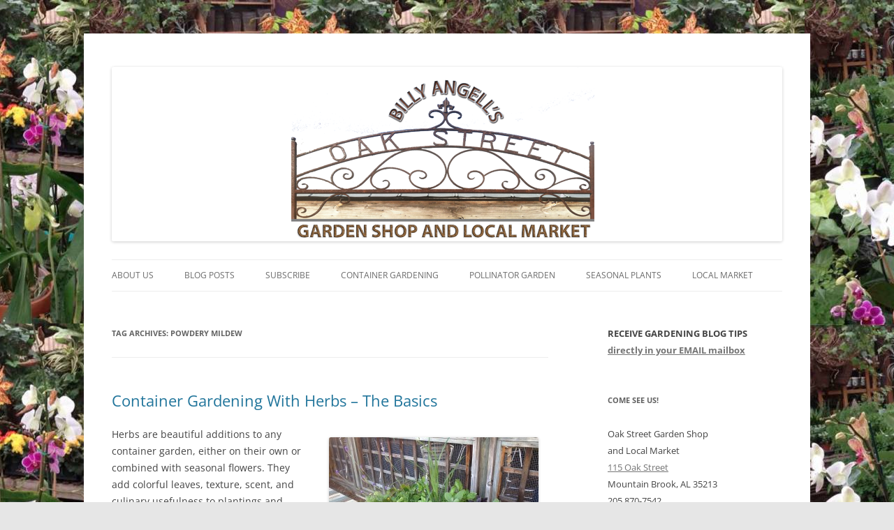

--- FILE ---
content_type: text/html; charset=UTF-8
request_url: https://oakstreetgardenshop.com/tag/powdery-mildew/
body_size: 14262
content:
<!DOCTYPE html>
<!--[if IE 7]>
<html class="ie ie7" lang="en">
<![endif]-->
<!--[if IE 8]>
<html class="ie ie8" lang="en">
<![endif]-->
<!--[if !(IE 7) | !(IE 8)  ]><!-->
<html lang="en">
<!--<![endif]-->
<head>
<meta charset="UTF-8" />
<meta name="viewport" content="width=device-width" />
<title>powdery mildew | Oak Street Garden Shop and Local Market</title>
<link rel="profile" href="http://gmpg.org/xfn/11" />
<link rel="pingback" href="https://oakstreetgardenshop.com/xmlrpc.php" />
<!--[if lt IE 9]>
<script src="https://oakstreetgardenshop.com/wp-content/themes/twentytwelve/js/html5.js" type="text/javascript"></script>
<![endif]-->
<meta name='robots' content='max-image-preview:large' />
	<style>img:is([sizes="auto" i], [sizes^="auto," i]) { contain-intrinsic-size: 3000px 1500px }</style>
	<link rel='dns-prefetch' href='//cdn.jsdelivr.net' />
<link rel="alternate" type="application/rss+xml" title="Oak Street Garden Shop and Local Market &raquo; Feed" href="https://oakstreetgardenshop.com/feed/" />
<link rel="alternate" type="application/rss+xml" title="Oak Street Garden Shop and Local Market &raquo; Comments Feed" href="https://oakstreetgardenshop.com/comments/feed/" />
<link rel="alternate" type="application/rss+xml" title="Oak Street Garden Shop and Local Market &raquo; powdery mildew Tag Feed" href="https://oakstreetgardenshop.com/tag/powdery-mildew/feed/" />
<script type="text/javascript">
/* <![CDATA[ */
window._wpemojiSettings = {"baseUrl":"https:\/\/s.w.org\/images\/core\/emoji\/16.0.1\/72x72\/","ext":".png","svgUrl":"https:\/\/s.w.org\/images\/core\/emoji\/16.0.1\/svg\/","svgExt":".svg","source":{"concatemoji":"https:\/\/oakstreetgardenshop.com\/wp-includes\/js\/wp-emoji-release.min.js?ver=6.8.3"}};
/*! This file is auto-generated */
!function(s,n){var o,i,e;function c(e){try{var t={supportTests:e,timestamp:(new Date).valueOf()};sessionStorage.setItem(o,JSON.stringify(t))}catch(e){}}function p(e,t,n){e.clearRect(0,0,e.canvas.width,e.canvas.height),e.fillText(t,0,0);var t=new Uint32Array(e.getImageData(0,0,e.canvas.width,e.canvas.height).data),a=(e.clearRect(0,0,e.canvas.width,e.canvas.height),e.fillText(n,0,0),new Uint32Array(e.getImageData(0,0,e.canvas.width,e.canvas.height).data));return t.every(function(e,t){return e===a[t]})}function u(e,t){e.clearRect(0,0,e.canvas.width,e.canvas.height),e.fillText(t,0,0);for(var n=e.getImageData(16,16,1,1),a=0;a<n.data.length;a++)if(0!==n.data[a])return!1;return!0}function f(e,t,n,a){switch(t){case"flag":return n(e,"\ud83c\udff3\ufe0f\u200d\u26a7\ufe0f","\ud83c\udff3\ufe0f\u200b\u26a7\ufe0f")?!1:!n(e,"\ud83c\udde8\ud83c\uddf6","\ud83c\udde8\u200b\ud83c\uddf6")&&!n(e,"\ud83c\udff4\udb40\udc67\udb40\udc62\udb40\udc65\udb40\udc6e\udb40\udc67\udb40\udc7f","\ud83c\udff4\u200b\udb40\udc67\u200b\udb40\udc62\u200b\udb40\udc65\u200b\udb40\udc6e\u200b\udb40\udc67\u200b\udb40\udc7f");case"emoji":return!a(e,"\ud83e\udedf")}return!1}function g(e,t,n,a){var r="undefined"!=typeof WorkerGlobalScope&&self instanceof WorkerGlobalScope?new OffscreenCanvas(300,150):s.createElement("canvas"),o=r.getContext("2d",{willReadFrequently:!0}),i=(o.textBaseline="top",o.font="600 32px Arial",{});return e.forEach(function(e){i[e]=t(o,e,n,a)}),i}function t(e){var t=s.createElement("script");t.src=e,t.defer=!0,s.head.appendChild(t)}"undefined"!=typeof Promise&&(o="wpEmojiSettingsSupports",i=["flag","emoji"],n.supports={everything:!0,everythingExceptFlag:!0},e=new Promise(function(e){s.addEventListener("DOMContentLoaded",e,{once:!0})}),new Promise(function(t){var n=function(){try{var e=JSON.parse(sessionStorage.getItem(o));if("object"==typeof e&&"number"==typeof e.timestamp&&(new Date).valueOf()<e.timestamp+604800&&"object"==typeof e.supportTests)return e.supportTests}catch(e){}return null}();if(!n){if("undefined"!=typeof Worker&&"undefined"!=typeof OffscreenCanvas&&"undefined"!=typeof URL&&URL.createObjectURL&&"undefined"!=typeof Blob)try{var e="postMessage("+g.toString()+"("+[JSON.stringify(i),f.toString(),p.toString(),u.toString()].join(",")+"));",a=new Blob([e],{type:"text/javascript"}),r=new Worker(URL.createObjectURL(a),{name:"wpTestEmojiSupports"});return void(r.onmessage=function(e){c(n=e.data),r.terminate(),t(n)})}catch(e){}c(n=g(i,f,p,u))}t(n)}).then(function(e){for(var t in e)n.supports[t]=e[t],n.supports.everything=n.supports.everything&&n.supports[t],"flag"!==t&&(n.supports.everythingExceptFlag=n.supports.everythingExceptFlag&&n.supports[t]);n.supports.everythingExceptFlag=n.supports.everythingExceptFlag&&!n.supports.flag,n.DOMReady=!1,n.readyCallback=function(){n.DOMReady=!0}}).then(function(){return e}).then(function(){var e;n.supports.everything||(n.readyCallback(),(e=n.source||{}).concatemoji?t(e.concatemoji):e.wpemoji&&e.twemoji&&(t(e.twemoji),t(e.wpemoji)))}))}((window,document),window._wpemojiSettings);
/* ]]> */
</script>
<style id='wp-emoji-styles-inline-css' type='text/css'>

	img.wp-smiley, img.emoji {
		display: inline !important;
		border: none !important;
		box-shadow: none !important;
		height: 1em !important;
		width: 1em !important;
		margin: 0 0.07em !important;
		vertical-align: -0.1em !important;
		background: none !important;
		padding: 0 !important;
	}
</style>
<link rel='stylesheet' id='wp-block-library-css' href='https://oakstreetgardenshop.com/wp-includes/css/dist/block-library/style.min.css?ver=6.8.3' type='text/css' media='all' />
<style id='wp-block-library-theme-inline-css' type='text/css'>
.wp-block-audio :where(figcaption){color:#555;font-size:13px;text-align:center}.is-dark-theme .wp-block-audio :where(figcaption){color:#ffffffa6}.wp-block-audio{margin:0 0 1em}.wp-block-code{border:1px solid #ccc;border-radius:4px;font-family:Menlo,Consolas,monaco,monospace;padding:.8em 1em}.wp-block-embed :where(figcaption){color:#555;font-size:13px;text-align:center}.is-dark-theme .wp-block-embed :where(figcaption){color:#ffffffa6}.wp-block-embed{margin:0 0 1em}.blocks-gallery-caption{color:#555;font-size:13px;text-align:center}.is-dark-theme .blocks-gallery-caption{color:#ffffffa6}:root :where(.wp-block-image figcaption){color:#555;font-size:13px;text-align:center}.is-dark-theme :root :where(.wp-block-image figcaption){color:#ffffffa6}.wp-block-image{margin:0 0 1em}.wp-block-pullquote{border-bottom:4px solid;border-top:4px solid;color:currentColor;margin-bottom:1.75em}.wp-block-pullquote cite,.wp-block-pullquote footer,.wp-block-pullquote__citation{color:currentColor;font-size:.8125em;font-style:normal;text-transform:uppercase}.wp-block-quote{border-left:.25em solid;margin:0 0 1.75em;padding-left:1em}.wp-block-quote cite,.wp-block-quote footer{color:currentColor;font-size:.8125em;font-style:normal;position:relative}.wp-block-quote:where(.has-text-align-right){border-left:none;border-right:.25em solid;padding-left:0;padding-right:1em}.wp-block-quote:where(.has-text-align-center){border:none;padding-left:0}.wp-block-quote.is-large,.wp-block-quote.is-style-large,.wp-block-quote:where(.is-style-plain){border:none}.wp-block-search .wp-block-search__label{font-weight:700}.wp-block-search__button{border:1px solid #ccc;padding:.375em .625em}:where(.wp-block-group.has-background){padding:1.25em 2.375em}.wp-block-separator.has-css-opacity{opacity:.4}.wp-block-separator{border:none;border-bottom:2px solid;margin-left:auto;margin-right:auto}.wp-block-separator.has-alpha-channel-opacity{opacity:1}.wp-block-separator:not(.is-style-wide):not(.is-style-dots){width:100px}.wp-block-separator.has-background:not(.is-style-dots){border-bottom:none;height:1px}.wp-block-separator.has-background:not(.is-style-wide):not(.is-style-dots){height:2px}.wp-block-table{margin:0 0 1em}.wp-block-table td,.wp-block-table th{word-break:normal}.wp-block-table :where(figcaption){color:#555;font-size:13px;text-align:center}.is-dark-theme .wp-block-table :where(figcaption){color:#ffffffa6}.wp-block-video :where(figcaption){color:#555;font-size:13px;text-align:center}.is-dark-theme .wp-block-video :where(figcaption){color:#ffffffa6}.wp-block-video{margin:0 0 1em}:root :where(.wp-block-template-part.has-background){margin-bottom:0;margin-top:0;padding:1.25em 2.375em}
</style>
<style id='classic-theme-styles-inline-css' type='text/css'>
/*! This file is auto-generated */
.wp-block-button__link{color:#fff;background-color:#32373c;border-radius:9999px;box-shadow:none;text-decoration:none;padding:calc(.667em + 2px) calc(1.333em + 2px);font-size:1.125em}.wp-block-file__button{background:#32373c;color:#fff;text-decoration:none}
</style>
<style id='global-styles-inline-css' type='text/css'>
:root{--wp--preset--aspect-ratio--square: 1;--wp--preset--aspect-ratio--4-3: 4/3;--wp--preset--aspect-ratio--3-4: 3/4;--wp--preset--aspect-ratio--3-2: 3/2;--wp--preset--aspect-ratio--2-3: 2/3;--wp--preset--aspect-ratio--16-9: 16/9;--wp--preset--aspect-ratio--9-16: 9/16;--wp--preset--color--black: #000000;--wp--preset--color--cyan-bluish-gray: #abb8c3;--wp--preset--color--white: #fff;--wp--preset--color--pale-pink: #f78da7;--wp--preset--color--vivid-red: #cf2e2e;--wp--preset--color--luminous-vivid-orange: #ff6900;--wp--preset--color--luminous-vivid-amber: #fcb900;--wp--preset--color--light-green-cyan: #7bdcb5;--wp--preset--color--vivid-green-cyan: #00d084;--wp--preset--color--pale-cyan-blue: #8ed1fc;--wp--preset--color--vivid-cyan-blue: #0693e3;--wp--preset--color--vivid-purple: #9b51e0;--wp--preset--color--blue: #21759b;--wp--preset--color--dark-gray: #444;--wp--preset--color--medium-gray: #9f9f9f;--wp--preset--color--light-gray: #e6e6e6;--wp--preset--gradient--vivid-cyan-blue-to-vivid-purple: linear-gradient(135deg,rgba(6,147,227,1) 0%,rgb(155,81,224) 100%);--wp--preset--gradient--light-green-cyan-to-vivid-green-cyan: linear-gradient(135deg,rgb(122,220,180) 0%,rgb(0,208,130) 100%);--wp--preset--gradient--luminous-vivid-amber-to-luminous-vivid-orange: linear-gradient(135deg,rgba(252,185,0,1) 0%,rgba(255,105,0,1) 100%);--wp--preset--gradient--luminous-vivid-orange-to-vivid-red: linear-gradient(135deg,rgba(255,105,0,1) 0%,rgb(207,46,46) 100%);--wp--preset--gradient--very-light-gray-to-cyan-bluish-gray: linear-gradient(135deg,rgb(238,238,238) 0%,rgb(169,184,195) 100%);--wp--preset--gradient--cool-to-warm-spectrum: linear-gradient(135deg,rgb(74,234,220) 0%,rgb(151,120,209) 20%,rgb(207,42,186) 40%,rgb(238,44,130) 60%,rgb(251,105,98) 80%,rgb(254,248,76) 100%);--wp--preset--gradient--blush-light-purple: linear-gradient(135deg,rgb(255,206,236) 0%,rgb(152,150,240) 100%);--wp--preset--gradient--blush-bordeaux: linear-gradient(135deg,rgb(254,205,165) 0%,rgb(254,45,45) 50%,rgb(107,0,62) 100%);--wp--preset--gradient--luminous-dusk: linear-gradient(135deg,rgb(255,203,112) 0%,rgb(199,81,192) 50%,rgb(65,88,208) 100%);--wp--preset--gradient--pale-ocean: linear-gradient(135deg,rgb(255,245,203) 0%,rgb(182,227,212) 50%,rgb(51,167,181) 100%);--wp--preset--gradient--electric-grass: linear-gradient(135deg,rgb(202,248,128) 0%,rgb(113,206,126) 100%);--wp--preset--gradient--midnight: linear-gradient(135deg,rgb(2,3,129) 0%,rgb(40,116,252) 100%);--wp--preset--font-size--small: 13px;--wp--preset--font-size--medium: 20px;--wp--preset--font-size--large: 36px;--wp--preset--font-size--x-large: 42px;--wp--preset--spacing--20: 0.44rem;--wp--preset--spacing--30: 0.67rem;--wp--preset--spacing--40: 1rem;--wp--preset--spacing--50: 1.5rem;--wp--preset--spacing--60: 2.25rem;--wp--preset--spacing--70: 3.38rem;--wp--preset--spacing--80: 5.06rem;--wp--preset--shadow--natural: 6px 6px 9px rgba(0, 0, 0, 0.2);--wp--preset--shadow--deep: 12px 12px 50px rgba(0, 0, 0, 0.4);--wp--preset--shadow--sharp: 6px 6px 0px rgba(0, 0, 0, 0.2);--wp--preset--shadow--outlined: 6px 6px 0px -3px rgba(255, 255, 255, 1), 6px 6px rgba(0, 0, 0, 1);--wp--preset--shadow--crisp: 6px 6px 0px rgba(0, 0, 0, 1);}:where(.is-layout-flex){gap: 0.5em;}:where(.is-layout-grid){gap: 0.5em;}body .is-layout-flex{display: flex;}.is-layout-flex{flex-wrap: wrap;align-items: center;}.is-layout-flex > :is(*, div){margin: 0;}body .is-layout-grid{display: grid;}.is-layout-grid > :is(*, div){margin: 0;}:where(.wp-block-columns.is-layout-flex){gap: 2em;}:where(.wp-block-columns.is-layout-grid){gap: 2em;}:where(.wp-block-post-template.is-layout-flex){gap: 1.25em;}:where(.wp-block-post-template.is-layout-grid){gap: 1.25em;}.has-black-color{color: var(--wp--preset--color--black) !important;}.has-cyan-bluish-gray-color{color: var(--wp--preset--color--cyan-bluish-gray) !important;}.has-white-color{color: var(--wp--preset--color--white) !important;}.has-pale-pink-color{color: var(--wp--preset--color--pale-pink) !important;}.has-vivid-red-color{color: var(--wp--preset--color--vivid-red) !important;}.has-luminous-vivid-orange-color{color: var(--wp--preset--color--luminous-vivid-orange) !important;}.has-luminous-vivid-amber-color{color: var(--wp--preset--color--luminous-vivid-amber) !important;}.has-light-green-cyan-color{color: var(--wp--preset--color--light-green-cyan) !important;}.has-vivid-green-cyan-color{color: var(--wp--preset--color--vivid-green-cyan) !important;}.has-pale-cyan-blue-color{color: var(--wp--preset--color--pale-cyan-blue) !important;}.has-vivid-cyan-blue-color{color: var(--wp--preset--color--vivid-cyan-blue) !important;}.has-vivid-purple-color{color: var(--wp--preset--color--vivid-purple) !important;}.has-black-background-color{background-color: var(--wp--preset--color--black) !important;}.has-cyan-bluish-gray-background-color{background-color: var(--wp--preset--color--cyan-bluish-gray) !important;}.has-white-background-color{background-color: var(--wp--preset--color--white) !important;}.has-pale-pink-background-color{background-color: var(--wp--preset--color--pale-pink) !important;}.has-vivid-red-background-color{background-color: var(--wp--preset--color--vivid-red) !important;}.has-luminous-vivid-orange-background-color{background-color: var(--wp--preset--color--luminous-vivid-orange) !important;}.has-luminous-vivid-amber-background-color{background-color: var(--wp--preset--color--luminous-vivid-amber) !important;}.has-light-green-cyan-background-color{background-color: var(--wp--preset--color--light-green-cyan) !important;}.has-vivid-green-cyan-background-color{background-color: var(--wp--preset--color--vivid-green-cyan) !important;}.has-pale-cyan-blue-background-color{background-color: var(--wp--preset--color--pale-cyan-blue) !important;}.has-vivid-cyan-blue-background-color{background-color: var(--wp--preset--color--vivid-cyan-blue) !important;}.has-vivid-purple-background-color{background-color: var(--wp--preset--color--vivid-purple) !important;}.has-black-border-color{border-color: var(--wp--preset--color--black) !important;}.has-cyan-bluish-gray-border-color{border-color: var(--wp--preset--color--cyan-bluish-gray) !important;}.has-white-border-color{border-color: var(--wp--preset--color--white) !important;}.has-pale-pink-border-color{border-color: var(--wp--preset--color--pale-pink) !important;}.has-vivid-red-border-color{border-color: var(--wp--preset--color--vivid-red) !important;}.has-luminous-vivid-orange-border-color{border-color: var(--wp--preset--color--luminous-vivid-orange) !important;}.has-luminous-vivid-amber-border-color{border-color: var(--wp--preset--color--luminous-vivid-amber) !important;}.has-light-green-cyan-border-color{border-color: var(--wp--preset--color--light-green-cyan) !important;}.has-vivid-green-cyan-border-color{border-color: var(--wp--preset--color--vivid-green-cyan) !important;}.has-pale-cyan-blue-border-color{border-color: var(--wp--preset--color--pale-cyan-blue) !important;}.has-vivid-cyan-blue-border-color{border-color: var(--wp--preset--color--vivid-cyan-blue) !important;}.has-vivid-purple-border-color{border-color: var(--wp--preset--color--vivid-purple) !important;}.has-vivid-cyan-blue-to-vivid-purple-gradient-background{background: var(--wp--preset--gradient--vivid-cyan-blue-to-vivid-purple) !important;}.has-light-green-cyan-to-vivid-green-cyan-gradient-background{background: var(--wp--preset--gradient--light-green-cyan-to-vivid-green-cyan) !important;}.has-luminous-vivid-amber-to-luminous-vivid-orange-gradient-background{background: var(--wp--preset--gradient--luminous-vivid-amber-to-luminous-vivid-orange) !important;}.has-luminous-vivid-orange-to-vivid-red-gradient-background{background: var(--wp--preset--gradient--luminous-vivid-orange-to-vivid-red) !important;}.has-very-light-gray-to-cyan-bluish-gray-gradient-background{background: var(--wp--preset--gradient--very-light-gray-to-cyan-bluish-gray) !important;}.has-cool-to-warm-spectrum-gradient-background{background: var(--wp--preset--gradient--cool-to-warm-spectrum) !important;}.has-blush-light-purple-gradient-background{background: var(--wp--preset--gradient--blush-light-purple) !important;}.has-blush-bordeaux-gradient-background{background: var(--wp--preset--gradient--blush-bordeaux) !important;}.has-luminous-dusk-gradient-background{background: var(--wp--preset--gradient--luminous-dusk) !important;}.has-pale-ocean-gradient-background{background: var(--wp--preset--gradient--pale-ocean) !important;}.has-electric-grass-gradient-background{background: var(--wp--preset--gradient--electric-grass) !important;}.has-midnight-gradient-background{background: var(--wp--preset--gradient--midnight) !important;}.has-small-font-size{font-size: var(--wp--preset--font-size--small) !important;}.has-medium-font-size{font-size: var(--wp--preset--font-size--medium) !important;}.has-large-font-size{font-size: var(--wp--preset--font-size--large) !important;}.has-x-large-font-size{font-size: var(--wp--preset--font-size--x-large) !important;}
:where(.wp-block-post-template.is-layout-flex){gap: 1.25em;}:where(.wp-block-post-template.is-layout-grid){gap: 1.25em;}
:where(.wp-block-columns.is-layout-flex){gap: 2em;}:where(.wp-block-columns.is-layout-grid){gap: 2em;}
:root :where(.wp-block-pullquote){font-size: 1.5em;line-height: 1.6;}
</style>
<link rel='stylesheet' id='twentytwelve-fonts-css' href='https://oakstreetgardenshop.com/wp-content/themes/twentytwelve/fonts/font-open-sans.css?ver=20230328' type='text/css' media='all' />
<link rel='stylesheet' id='twentytwelve-style-css' href='https://oakstreetgardenshop.com/wp-content/themes/twentytwelvechild/style.css?ver=20250715' type='text/css' media='all' />
<link rel='stylesheet' id='twentytwelve-block-style-css' href='https://oakstreetgardenshop.com/wp-content/themes/twentytwelve/css/blocks.css?ver=20240812' type='text/css' media='all' />
<!--[if lt IE 9]>
<link rel='stylesheet' id='twentytwelve-ie-css' href='https://oakstreetgardenshop.com/wp-content/themes/twentytwelve/css/ie.css?ver=20240722' type='text/css' media='all' />
<![endif]-->
<script type="text/javascript" src="https://oakstreetgardenshop.com/wp-includes/js/jquery/jquery.min.js?ver=3.7.1" id="jquery-core-js"></script>
<script type="text/javascript" src="https://oakstreetgardenshop.com/wp-includes/js/jquery/jquery-migrate.min.js?ver=3.4.1" id="jquery-migrate-js"></script>
<script type="text/javascript" src="https://oakstreetgardenshop.com/wp-content/themes/twentytwelve/js/navigation.js?ver=20250303" id="twentytwelve-navigation-js" defer="defer" data-wp-strategy="defer"></script>
<link rel="https://api.w.org/" href="https://oakstreetgardenshop.com/wp-json/" /><link rel="alternate" title="JSON" type="application/json" href="https://oakstreetgardenshop.com/wp-json/wp/v2/tags/779" /><link rel="EditURI" type="application/rsd+xml" title="RSD" href="https://oakstreetgardenshop.com/xmlrpc.php?rsd" />
<meta name="generator" content="WordPress 6.8.3" />
<style>.addtoany_subscribe img{border:0;}</style>
<meta name="facebook-domain-verification" content="5rjv0w4gscaadpd3uxufwue336ynfg" />
<!-- Google Tag Manager -->
<script>(function(w,d,s,l,i){w[l]=w[l]||[];w[l].push({'gtm.start':
new Date().getTime(),event:'gtm.js'});var f=d.getElementsByTagName(s)[0],
j=d.createElement(s),dl=l!='dataLayer'?'&l='+l:'';j.async=true;j.src=
'https://www.googletagmanager.com/gtm.js?id='+i+dl;f.parentNode.insertBefore(j,f);
})(window,document,'script','dataLayer','GTM-MN4MNHX');</script>
<!-- End Google Tag Manager --><style data-context="foundation-flickity-css">/*! Flickity v2.0.2
http://flickity.metafizzy.co
---------------------------------------------- */.flickity-enabled{position:relative}.flickity-enabled:focus{outline:0}.flickity-viewport{overflow:hidden;position:relative;height:100%}.flickity-slider{position:absolute;width:100%;height:100%}.flickity-enabled.is-draggable{-webkit-tap-highlight-color:transparent;tap-highlight-color:transparent;-webkit-user-select:none;-moz-user-select:none;-ms-user-select:none;user-select:none}.flickity-enabled.is-draggable .flickity-viewport{cursor:move;cursor:-webkit-grab;cursor:grab}.flickity-enabled.is-draggable .flickity-viewport.is-pointer-down{cursor:-webkit-grabbing;cursor:grabbing}.flickity-prev-next-button{position:absolute;top:50%;width:44px;height:44px;border:none;border-radius:50%;background:#fff;background:hsla(0,0%,100%,.75);cursor:pointer;-webkit-transform:translateY(-50%);transform:translateY(-50%)}.flickity-prev-next-button:hover{background:#fff}.flickity-prev-next-button:focus{outline:0;box-shadow:0 0 0 5px #09f}.flickity-prev-next-button:active{opacity:.6}.flickity-prev-next-button.previous{left:10px}.flickity-prev-next-button.next{right:10px}.flickity-rtl .flickity-prev-next-button.previous{left:auto;right:10px}.flickity-rtl .flickity-prev-next-button.next{right:auto;left:10px}.flickity-prev-next-button:disabled{opacity:.3;cursor:auto}.flickity-prev-next-button svg{position:absolute;left:20%;top:20%;width:60%;height:60%}.flickity-prev-next-button .arrow{fill:#333}.flickity-page-dots{position:absolute;width:100%;bottom:-25px;padding:0;margin:0;list-style:none;text-align:center;line-height:1}.flickity-rtl .flickity-page-dots{direction:rtl}.flickity-page-dots .dot{display:inline-block;width:10px;height:10px;margin:0 8px;background:#333;border-radius:50%;opacity:.25;cursor:pointer}.flickity-page-dots .dot.is-selected{opacity:1}</style><style data-context="foundation-slideout-css">.slideout-menu{position:fixed;left:0;top:0;bottom:0;right:auto;z-index:0;width:256px;overflow-y:auto;-webkit-overflow-scrolling:touch;display:none}.slideout-menu.pushit-right{left:auto;right:0}.slideout-panel{position:relative;z-index:1;will-change:transform}.slideout-open,.slideout-open .slideout-panel,.slideout-open body{overflow:hidden}.slideout-open .slideout-menu{display:block}.pushit{display:none}</style>	<style type="text/css" id="twentytwelve-header-css">
		.site-title,
	.site-description {
		position: absolute;
		clip-path: inset(50%);
	}
			</style>
	<style type="text/css" id="custom-background-css">
body.custom-background { background-image: url("https://oakstreetgardenshop.com/wp-content/uploads/2013/02/OakStreetBackground2000px1.jpg"); background-position: center top; background-size: auto; background-repeat: repeat-x; background-attachment: fixed; }
</style>
				<!-- Easy Columns 2.1.1 by Pat Friedl http://www.patrickfriedl.com -->
			<link rel="stylesheet" href="https://oakstreetgardenshop.com/wp-content/plugins/easy-columns/css/easy-columns.css" type="text/css" media="screen, projection" />
			<style>.ios7.web-app-mode.has-fixed header{ background-color: rgba(37,66,32,.88);}</style>		<style type="text/css" id="wp-custom-css">
			/*
Welcome to Custom CSS!

CSS (Cascading Style Sheets) is a kind of code that tells the browser how
to render a web page. You may delete these comments and get started with
your customizations.

By default, your stylesheet will be loaded after the theme stylesheets,
which means that your rules can take precedence and override the theme CSS
rules. Just write here what you want to change, you don't need to copy all
your theme's stylesheet content.
*/
.home .site-header {
	padding-bottom: 0;
}

.home .entry-content p:first-child {
	display: none;
}
#slider-nav { display: none; }		</style>
		<!-- ## NXS/OG ## --><!-- ## NXSOGTAGS ## --><!-- ## NXS/OG ## -->
</head>

<body class="archive tag tag-powdery-mildew tag-779 custom-background wp-embed-responsive wp-theme-twentytwelve wp-child-theme-twentytwelvechild custom-font-enabled">
<div id="page" class="hfeed site">
	<header id="masthead" class="site-header" role="banner">
		<hgroup>
			<h1 class="site-title"><a href="https://oakstreetgardenshop.com/" title="Oak Street Garden Shop and Local Market" rel="home">Oak Street Garden Shop and Local Market</a></h1>
			<h2 class="site-description">Voted &quot;Best Garden Shop in Birmingham&quot; for quality plants, creativity, and excellent customer service</h2>
		</hgroup>

					<a href="https://oakstreetgardenshop.com/"><img src="https://oakstreetgardenshop.com/wp-content/uploads/2013/01/copy-OakStreetHeader960px.png" class="header-image" width="960" height="250" alt="" /></a>
				<nav id="site-navigation" class="main-navigation" role="navigation">
			<h3 class="menu-toggle">Menu</h3>
			<a class="assistive-text" href="#content" title="Skip to content">Skip to content</a>
			<div class="menu-top-menu-container"><ul id="menu-top-menu" class="nav-menu"><li id="menu-item-58" class="menu-item menu-item-type-post_type menu-item-object-page menu-item-has-children menu-item-58"><a href="https://oakstreetgardenshop.com/about-us/">About Us</a>
<ul class="sub-menu">
	<li id="menu-item-603" class="menu-item menu-item-type-post_type menu-item-object-page menu-item-603"><a href="https://oakstreetgardenshop.com/about-us/our-team/">Our Team</a></li>
	<li id="menu-item-59" class="menu-item menu-item-type-post_type menu-item-object-page menu-item-59"><a href="https://oakstreetgardenshop.com/location/">Location &#038; Hours</a></li>
	<li id="menu-item-488" class="menu-item menu-item-type-post_type menu-item-object-page menu-item-488"><a href="https://oakstreetgardenshop.com/about-us/contact-us/">Contact Us</a></li>
</ul>
</li>
<li id="menu-item-57" class="menu-item menu-item-type-post_type menu-item-object-page current_page_parent menu-item-has-children menu-item-57"><a href="https://oakstreetgardenshop.com/whats-new/">Blog Posts</a>
<ul class="sub-menu">
	<li id="menu-item-6739" class="menu-item menu-item-type-post_type menu-item-object-page current_page_parent menu-item-6739"><a href="https://oakstreetgardenshop.com/whats-new/">Here&#8217;s the Latest Post</a></li>
	<li id="menu-item-1253" class="menu-item menu-item-type-post_type menu-item-object-page menu-item-1253"><a href="https://oakstreetgardenshop.com/whats-new/archives-whats-new/">Archives – Blog Posts</a></li>
	<li id="menu-item-1209" class="menu-item menu-item-type-custom menu-item-object-custom menu-item-1209"><a href="https://feedburner.google.com/fb/a/mailverify?uri=OakStreetGardenShopAndLocalMarket&#038;loc=en_US">Subscribe VIA EMAIL</a></li>
	<li id="menu-item-52" class="menu-item menu-item-type-post_type menu-item-object-page menu-item-52"><a href="https://oakstreetgardenshop.com/classes-and-events/">Classes and Events</a></li>
</ul>
</li>
<li id="menu-item-320" class="menu-item menu-item-type-post_type menu-item-object-page menu-item-has-children menu-item-320"><a href="https://oakstreetgardenshop.com/whats-new/subscribe/">Subscribe</a>
<ul class="sub-menu">
	<li id="menu-item-1210" class="menu-item menu-item-type-custom menu-item-object-custom menu-item-1210"><a href="http://visitor.r20.constantcontact.com/manage/optin/ea?v=001MWLhxaHsXL6aIsjJWU8q1dWnNaFNYAkQR2TLK9_rIIL8CiwOXnoO8J7bV1odYW_BeYxuf0DFAo-jVqYSMHeMoQwqyPu01OwHumykword7B6H_sU5FVKrTA%3D%3D">Subscribe to Enewsletter</a></li>
	<li id="menu-item-12483" class="menu-item menu-item-type-post_type menu-item-object-page menu-item-12483"><a href="https://oakstreetgardenshop.com/whats-new/archives-enewsletters-2016-2017/">Archives – Enewsletters 2016-2017</a></li>
	<li id="menu-item-1211" class="menu-item menu-item-type-custom menu-item-object-custom menu-item-1211"><a href="http://archive.constantcontact.com/fs106/1112251365959/archive/1112393452406.html">Archives &#8211; Enewsletters 2013-2015</a></li>
</ul>
</li>
<li id="menu-item-10014" class="menu-item menu-item-type-post_type menu-item-object-page menu-item-has-children menu-item-10014"><a href="https://oakstreetgardenshop.com/container-gardening/">Container Gardening</a>
<ul class="sub-menu">
	<li id="menu-item-50" class="menu-item menu-item-type-post_type menu-item-object-page menu-item-50"><a href="https://oakstreetgardenshop.com/containers/">Containers &#038; Statuary</a></li>
</ul>
</li>
<li id="menu-item-55" class="menu-item menu-item-type-post_type menu-item-object-page menu-item-55"><a href="https://oakstreetgardenshop.com/community-garden/">Pollinator Garden</a></li>
<li id="menu-item-53" class="menu-item menu-item-type-post_type menu-item-object-page menu-item-has-children menu-item-53"><a href="https://oakstreetgardenshop.com/seasonal-plants/">Seasonal Plants</a>
<ul class="sub-menu">
	<li id="menu-item-56" class="menu-item menu-item-type-post_type menu-item-object-page menu-item-56"><a href="https://oakstreetgardenshop.com/arrangements/">Arrangements</a></li>
	<li id="menu-item-1289" class="menu-item menu-item-type-post_type menu-item-object-page menu-item-1289"><a href="https://oakstreetgardenshop.com/seasonal-plants/orchids/">Orchids</a></li>
	<li id="menu-item-533" class="menu-item menu-item-type-post_type menu-item-object-page menu-item-533"><a href="https://oakstreetgardenshop.com/seasonal-plants/succulents/">Succulents</a></li>
	<li id="menu-item-51" class="menu-item menu-item-type-post_type menu-item-object-page menu-item-51"><a href="https://oakstreetgardenshop.com/holiday-items/">Holiday Items</a></li>
</ul>
</li>
<li id="menu-item-54" class="menu-item menu-item-type-post_type menu-item-object-page menu-item-54"><a href="https://oakstreetgardenshop.com/local-market/">Local Market</a></li>
</ul></div></nav><!-- #site-navigation -->
	</header><!-- #masthead -->
	<div id="main" class="wrapper">
	<section id="primary" class="site-content">
		<div id="content" role="main">

					<header class="archive-header">
				<h1 class="archive-title">
				Tag Archives: <span>powdery mildew</span>				</h1>

						</header><!-- .archive-header -->

			
	<article id="post-6009" class="post-6009 post type-post status-publish format-standard hentry category-container category-container-gardening category-herbs-2 category-planting-tips tag-basil tag-chervil tag-chives tag-cilantro tag-container-gardening tag-controlling-aphids tag-dill tag-herbs tag-herbs-in-containers tag-marjoram tag-mint tag-oregano tag-organic-fungicide tag-parsley tag-pests-on-herbs tag-powdery-mildew tag-rosemary tag-sage tag-salad-burnet tag-savory tag-tarragon tag-thyme tag-trailing-rosemary tag-whitefly-control-on-herbs">
				<header class="entry-header">
			
						<h1 class="entry-title">
				<a href="https://oakstreetgardenshop.com/container-gardening-with-herbs-the-basics/" rel="bookmark">Container Gardening With Herbs &#8211; The Basics</a>
			</h1>
								</header><!-- .entry-header -->

				<div class="entry-content">
			<div id="attachment_2568" style="width: 310px" class="wp-caption alignright"><img fetchpriority="high" decoding="async" aria-describedby="caption-attachment-2568" class="wp-image-2568 size-medium" src="https://oakstreetgardenshop.com/wp-content/uploads/2013/06/image3-300x225.jpg" alt="for summer - lots of herbs and some flowers too..." width="300" height="225" srcset="https://oakstreetgardenshop.com/wp-content/uploads/2013/06/image3-300x225.jpg 300w, https://oakstreetgardenshop.com/wp-content/uploads/2013/06/image3-1024x768.jpg 1024w, https://oakstreetgardenshop.com/wp-content/uploads/2013/06/image3-624x467.jpg 624w" sizes="(max-width: 300px) 100vw, 300px" /><p id="caption-attachment-2568" class="wp-caption-text">for summer &#8211; lots of herbs and some flowers too&#8230;</p></div>
<p>Herbs are beautiful additions to any container garden, either on their own or combined with seasonal flowers. They add colorful leaves, texture, scent, and culinary usefulness to plantings and attract bees and other beneficial insects as well.</p>
<p><span style="text-decoration: underline;"><b>Planting Basics</b>:</span></p>
<p>Use as large a pot as possible.</p>
<p><span style="line-height: 1.714285714; font-size: 1rem;">Use good quality potting soil.</span></p>
<p>Fertilize <i>lightly.</i></p>
<p><b><span style="text-decoration: underline;"> Maintenance of Herbs in Containers:</span></b></p>
<p>Herbs often suffer from overfertilizing, overwatering, and overcrowding. <i>Water when dry</i> so that water runs out the bottom of the container. Remember pots will dry out quickly in the heat of summer and during windy conditions. <span style="line-height: 1.714285714; font-size: 1rem;">Empty water that may be standing in saucers. </span><i style="line-height: 1.714285714; font-size: 1rem;">Clip your herbs regularly.</i><span style="line-height: 1.714285714; font-size: 1rem;"> This will keep them </span><span style="line-height: 1.714285714; font-size: 1rem;">from becoming leggy and overcrowded, especially if they&#8217;ve been used in combination plantings.  </span><i style="line-height: 1.714285714; font-size: 1rem;">Harvest herbs in the morning</i><span style="line-height: 1.714285714; font-size: 1rem;"> and just prior to bloom. Near the end of the season, allow your basil to bloom; the bees love it! Finally, </span><i style="line-height: 1.714285714; font-size: 1rem;"> never</i><span style="line-height: 1.714285714; font-size: 1rem;"> prune woody herbs like rosemary to bare wood. </span></p>
<p><b style="line-height: 1.714285714; font-size: 1rem;"><span style="text-decoration: underline;">Using Herbs in Combination Plantings:</span></b></p>
<div id="attachment_2211" style="width: 310px" class="wp-caption alignleft"><img decoding="async" aria-describedby="caption-attachment-2211" class="size-medium wp-image-2211" src="https://oakstreetgardenshop.com/wp-content/uploads/2013/04/image34-300x225.jpg" alt="Trailing pink vinca works well with sun loving herbs of lavender, sage and chives in this trough planting...." width="300" height="225" srcset="https://oakstreetgardenshop.com/wp-content/uploads/2013/04/image34-300x225.jpg 300w, https://oakstreetgardenshop.com/wp-content/uploads/2013/04/image34-624x468.jpg 624w, https://oakstreetgardenshop.com/wp-content/uploads/2013/04/image34.jpg 720w" sizes="(max-width: 300px) 100vw, 300px" /><p id="caption-attachment-2211" class="wp-caption-text">Trailing pink vinca works well with sun loving herbs of lavender, sage and chives in this trough planting&#8230;.</p></div>
<p>Start with the herbs you&#8217;d like to most use, either for an ornamental or culinary addition. Knowing their growth habits is helpful in deciding their <a href="https://oakstreetgardenshop.com/herbs-veggies-cool-season-annuals-shine-in-late-winter-containers/">placement</a> in your container.</p>
<p>For example, use <i>chives</i> for a grasslike effect; <i>thyme</i>, <i>trailing</i> <i>rosemary,</i> and <i>oregano</i> to spill over the edges; <i>lavender </i>or <i>upright</i> <i>rosemary</i> for height; and <i>parsley</i> and <i>sage</i> as fillers in containers.</p>
<p>Another idea is to use one herb in a pot and group many such pots together. A <i>rosemary</i> plant, once mature, will easily fill a large 14&#8243; or bigger planter, as will <i>lavender</i>. Mid-size (10&#8243;- 14&#8243;) pots can be filled with <i>parsley, chives, sage, French tarragon</i>, or, more easily grown in the south, <i>Texas</i> <i>tarragon</i>. The larger the pot the better!</p>
<p><b><span style="text-decoration: underline;"> Annual Herbs</span></b> <i> Basil, Lemon Verbena, Lemon Grass </i>(warm season);<i> Cilantro, Dill</i> (cool season); <i>parsley</i> (biennial).</p>
<div id="attachment_811" style="width: 310px" class="wp-caption alignright"><img decoding="async" aria-describedby="caption-attachment-811" class="size-medium wp-image-811" src="https://oakstreetgardenshop.com/wp-content/uploads/2013/01/Screen-Shot-2013-01-31-at-3.36.09-PM-300x268.png" alt="Herbs and Succulents..." width="300" height="268" srcset="https://oakstreetgardenshop.com/wp-content/uploads/2013/01/Screen-Shot-2013-01-31-at-3.36.09-PM-300x268.png 300w, https://oakstreetgardenshop.com/wp-content/uploads/2013/01/Screen-Shot-2013-01-31-at-3.36.09-PM.png 619w" sizes="(max-width: 300px) 100vw, 300px" /><p id="caption-attachment-811" class="wp-caption-text">Herbs and Succulents&#8230;</p></div>
<p><b><span style="text-decoration: underline;">Perennial Herbs</span></b> <i> Rosemary, Oregano, Marjoram, Thyme, Sage, Chives, Mint, Lavender, French Tarragon, Texas Tarragon, Savory, Hyssop, Lemon Balm, Catnip, Rue, Santolina, Fennel, Germander, Summer and Winter Savory.</i></p>
<p><b><span style="text-decoration: underline;">Cool Season Herbs</span></b> <i> Cilantro, Dill, Salad Burnet, Chervil.</i></p>
<p><b><span style="text-decoration: underline;">Plant Sizes</span></b></p>
<p><span style="text-decoration: underline;"> Small </span> &#8211; under 1 foot in diameter: <i> Parsley, Dill, Chives (garlic &amp; onion), Cilantro, Salad Burnet, Chervil.</i></p>
<p><span style="text-decoration: underline;">Medium</span> &#8211; 1-2 feet in diameter: <i> Thyme, Tarragon, Basils, Mint.</i></p>
<p><span style="text-decoration: underline;">Large</span> 3 feet or more in diameter or over 4 feet high: <i> Rosemary, Oregano, Lemon Verbena, Sage.</i></p>
<p><b><span style="text-decoration: underline;">Sun/Moisture</span></b></p>
<p>Dry, sunny, Mediterranean conditions: <i> Rosemary, Oregano, Marjoram, Sage, Lavender, Thyme, Tarragon, Germander, Santolina.</i></p>
<p>Cooler, afternoon-shaded locations: <i>Mint, Cilantro, Dill, Chives, Parsley, Lemon Balm, Salad Burnet, Lemon Grass.</i></p>
<p><b><span style="text-decoration: underline;">Common methods of propagation of perennial herbs</span></b>: Divisions: <i>Chives, Mint, Thyme, Oregano.</i> Cuttings: <i>Rosemary, Lavender, Sage, Winter Savory, Lemon Verbena, Rue.</i></p>
<div id="attachment_4931" style="width: 310px" class="wp-caption alignleft"><img loading="lazy" decoding="async" aria-describedby="caption-attachment-4931" class="size-medium wp-image-4931" src="https://oakstreetgardenshop.com/wp-content/uploads/2014/03/image63-300x229.jpg" alt="Rosemary looking a little rough after this past winter..." width="300" height="229" srcset="https://oakstreetgardenshop.com/wp-content/uploads/2014/03/image63-300x229.jpg 300w, https://oakstreetgardenshop.com/wp-content/uploads/2014/03/image63-1024x783.jpg 1024w, https://oakstreetgardenshop.com/wp-content/uploads/2014/03/image63-624x477.jpg 624w, https://oakstreetgardenshop.com/wp-content/uploads/2014/03/image63-900x688.jpg 900w" sizes="auto, (max-width: 300px) 100vw, 300px" /><p id="caption-attachment-4931" class="wp-caption-text">Rosemary looking a little rough after this past winter&#8230;</p></div>
<p><b><span style="text-decoration: underline;">Pests &amp; Diseases Of Herbs</span></b> Careful cultivation of your herbs will help keep them healthy and less susceptible to pests and diseases. Provide adequate water when needed, plant with the proper spacing for the best air circulation, and place them in the right amount of sun. Chemicals, obviously should not be used on any herbs you plan to harvest. Insecticidal soap or a strong spray of water is generally enough to deter most pests.</p>
<p><i><b>Aphids</b></i> &#8211; Soft-bodied insects found on new growth and easily controlled by a strong spray of water or insecticidal soap.</p>
<p><i><b> Whiteflies</b></i>  Can be problematic, spraying the undersides of the leaves consistently with insecticidal soap is necessary to eliminate them. In large infestations they&#8217;ll fly out of the center of the plant in a white cloud when disturbed. An important point to keep in mind is that spraying with the wrong insecticide can make whitefly problems worse, since spraying with the wrong insecticide will kill important predatory insects and tiny parasitic wasps that help control whiteflies. These naturally occurring beneficial insects are the best way to control whiteflies, and whitefly outbreaks generally occur when this natural control is disrupted. The best course of action is to preserve beneficials by avoiding unnecessary insecticidal treatments.<br />
Look <a href="http://msucares.com/newsletters/pests/bugwise/2008/bw0808.pdf">HERE</a>  for more information from Mississippi State University.</p>
<p><i><b> Leaf Hoppers</b></i> &#8211; These insects hop from plant to plant so are known to spread diseases. Control with insecticidal soap spray.  Remove any garden debris each fall to reduce over-wintering sites. Thorough coverage of both upper and lower infested leaves is necessary for effective control.</p>
<p><i><b> Leaf Miner</b></i> &#8211; Burrowing insects that live inside leaves and are identified by the white &#8220;trails&#8221; on the leaves. The best control is to cut the plant back and throw away (Do not compost.) those leaves. Common on parsley in particular.</p>
<p><i><b> Caterpillars</b></i> &#8211; Always try to identify caterpillars before you get rid of them! Swallowtail butterfly caterpillars are commonly found on parsley, fennel, and dill. Bt and Sevin dust will control those you do want to eliminate, as will hand picking.</p>
<p><i><b>Powdery Mildew</b></i> &#8211; Mildew is caused by too little air circulation. Thinning the plant and clipping back surrounding plants to improve air movement will help.</p>
<p><span style="text-decoration: underline;">The following <i>organic fungicide</i> of baking soda and water can also be applied on your herbs</span>:</p>
<p>1 Tbsp baking soda. ½ Tsp liquid soap   1 Tbsp light horticultural oil  in 1 gallon of water.</p>
<p>Always spray in the coolest portion of the day, avoid spraying when bees are active, and test this on a small portion of the plant first. The oil coats and smothers the fungi, and the soap helps the mix cling to the upper and lower portions of the leaf.</p>
<p><b><span style="text-decoration: underline;">Latin names for herbs listed in this post:</span></b></p>
<p><b>Anise Hyssop: </b><i>Agastache foeniculum</i><b>;  Basil</b>: <i>Ocimum basilicum</i>; <b>Chives</b>: <i>Allium schoenoprasum</i>; <b>Garlic chives</b>: <i>Allium tuberosum;</i> <b>Cilantro</b>: <i>Coriandrum sativum</i>; <b>Dill</b>: <i>Anethum graveolens</i>; <b>Fennel</b>: <i>Foeniculum vulgare</i>; <b>Germander</b>: <i>Teucrium chamaedrys</i>; <b>Lavender</b>: <i>Lavandula sp</i>.; <b>Santolina</b>: <i>Santolina chamaecyparissus,</i> <i>Santolina virens</i>;<b> Lemon Balm</b>:  <i>Melissa</i> <i>officianalis</i>; <b>Lemon Grass</b>:<i> Cymbopogon citratus</i>; <b>Lemon Verbena</b>: <i>Aloysia triphylla</i> <b>; Marjoram</b>: <i>Origanum majorana</i>; <b>Mint: </b><i>Mentha sp</i>.; <b>Oregano (Greek) </b><i>Origanum</i> <i>heracleoticum</i>; <b>Parsley</b>: <i>Petroselinum crispum</i>; <b>Rosemary</b>: <i>Rosmarinus officianalis</i>; <b>Rue</b>: <i>Ruta</i> <i>graveolens</i>;<b> Sage</b>: <i>Salvia officianalis</i>;<b> Salad Burnet: </b><i>Sanguisorba minor</i>; <b>French tarragon</b>: <i>Artemesia dracunculus</i>; <b>Texas tarragon</b>: <i>Tagetes lucida</i>; <b>Thyme</b>: <i>Thymus sp.  </i><b>Winter Savory</b><i>: Satureja Montana; <b>Summer Savory</b>: Satureja hortensis</i></p>
					</div><!-- .entry-content -->
		
		<footer class="entry-meta">
			This entry was posted in <a href="https://oakstreetgardenshop.com/category/container/" rel="category tag">Container</a>, <a href="https://oakstreetgardenshop.com/category/container-gardening/" rel="category tag">Container Gardening</a>, <a href="https://oakstreetgardenshop.com/category/herbs-2/" rel="category tag">Herbs</a>, <a href="https://oakstreetgardenshop.com/category/planting-tips/" rel="category tag">Planting Tips</a> and tagged <a href="https://oakstreetgardenshop.com/tag/basil/" rel="tag">basil</a>, <a href="https://oakstreetgardenshop.com/tag/chervil/" rel="tag">chervil</a>, <a href="https://oakstreetgardenshop.com/tag/chives/" rel="tag">chives</a>, <a href="https://oakstreetgardenshop.com/tag/cilantro/" rel="tag">cilantro</a>, <a href="https://oakstreetgardenshop.com/tag/container-gardening/" rel="tag">container gardening</a>, <a href="https://oakstreetgardenshop.com/tag/controlling-aphids/" rel="tag">controlling aphids</a>, <a href="https://oakstreetgardenshop.com/tag/dill/" rel="tag">dill</a>, <a href="https://oakstreetgardenshop.com/tag/herbs/" rel="tag">herbs</a>, <a href="https://oakstreetgardenshop.com/tag/herbs-in-containers/" rel="tag">herbs in containers</a>, <a href="https://oakstreetgardenshop.com/tag/marjoram/" rel="tag">marjoram</a>, <a href="https://oakstreetgardenshop.com/tag/mint/" rel="tag">mint</a>, <a href="https://oakstreetgardenshop.com/tag/oregano/" rel="tag">oregano</a>, <a href="https://oakstreetgardenshop.com/tag/organic-fungicide/" rel="tag">organic fungicide</a>, <a href="https://oakstreetgardenshop.com/tag/parsley/" rel="tag">parsley</a>, <a href="https://oakstreetgardenshop.com/tag/pests-on-herbs/" rel="tag">pests on herbs</a>, <a href="https://oakstreetgardenshop.com/tag/powdery-mildew/" rel="tag">powdery mildew</a>, <a href="https://oakstreetgardenshop.com/tag/rosemary/" rel="tag">rosemary</a>, <a href="https://oakstreetgardenshop.com/tag/sage/" rel="tag">sage</a>, <a href="https://oakstreetgardenshop.com/tag/salad-burnet/" rel="tag">salad burnet</a>, <a href="https://oakstreetgardenshop.com/tag/savory/" rel="tag">savory</a>, <a href="https://oakstreetgardenshop.com/tag/tarragon/" rel="tag">tarragon</a>, <a href="https://oakstreetgardenshop.com/tag/thyme/" rel="tag">thyme</a>, <a href="https://oakstreetgardenshop.com/tag/trailing-rosemary/" rel="tag">trailing rosemary</a>, <a href="https://oakstreetgardenshop.com/tag/whitefly-control-on-herbs/" rel="tag">whitefly control on herbs</a> on <a href="https://oakstreetgardenshop.com/container-gardening-with-herbs-the-basics/" title="8:29 am" rel="bookmark"><time class="entry-date" datetime="2014-09-10T08:29:16-05:00">September 10, 2014</time></a><span class="by-author"> by <span class="author vcard"><a class="url fn n" href="https://oakstreetgardenshop.com/author/kris-blevons/" title="View all posts by Kris Blevons" rel="author">Kris Blevons</a></span></span>.								</footer><!-- .entry-meta -->
	</article><!-- #post -->

		
		</div><!-- #content -->
	</section><!-- #primary -->


			<div id="secondary" class="widget-area" role="complementary">
			<aside id="text-11" class="widget widget_text">			<div class="textwidget"><p><STRONG>RECEIVE GARDENING BLOG TIPS</STRONG><br />
<STRONG><a href="https://feedburner.google.com/fb/a/mailverify?uri=OakStreetGardenShopAndLocalMarket&amp;loc=en_US">directly in your EMAIL mailbox</a></STRONG></p>
</div>
		</aside><aside id="text-5" class="widget widget_text"><h3 class="widget-title">Come see us!</h3>			<div class="textwidget"><p>Oak Street Garden Shop<br />
and Local Market<br />
<a href=https://maps.google.com/maps?q=115+Oak+Street,+Mountain+Brook,+AL&hl=en&sll=32.576226,-86.680736&sspn=5.247975,8.470459&oq=115+OAK+STREET,+MOUNTAIN&hnear=115+Oak+St,+Birmingham,+Jefferson,+Alabama+35213&t=m&view=map&z=16>115 Oak Street</a><br />
Mountain Brook, AL 35213<br />
205 870-7542</p>
<p>Great plant apps for your mobile devices!<br />
<a href="https://play.google.com/store/apps/details?id=com.sutromedia.android.guide.armitage.guide974"><br />
The Armitage App for Android</a><br />
<a href="https://itunes.apple.com/us/app/armitages-greatest-perennials/id621169534">The Armitage App for iOS</a><br />
<a href="https://oakstreetgardenshop.com/a-new-app-from-dr-allan-armitage-its-a-keeper/">And here's why</a></p>
</div>
		</aside><aside id="search-2" class="widget widget_search"><form role="search" method="get" id="searchform" class="searchform" action="https://oakstreetgardenshop.com/">
				<div>
					<label class="screen-reader-text" for="s">Search for:</label>
					<input type="text" value="" name="s" id="s" />
					<input type="submit" id="searchsubmit" value="Search" />
				</div>
			</form></aside><aside id="text-6" class="widget widget_text"><h3 class="widget-title">Connect with us!</h3>			<div class="textwidget"><p><a href="https://www.facebook.com/OakStreetGardenShop/"><img class="alignleft size-full wp-image-115" alt="facebook" src="https://oakstreetgardenshop.com/wp-content/uploads/2013/01/facebook-e1358175743783.png" width="43" height="43" /></a><a href="https://www.pinterest.com/search/pins/?q=oakstreetgardenshop&term_meta[]=oakstreetgardenshop|typed"><img class="alignleft size-full wp-image-112" alt="pinterest" src="https://oakstreetgardenshop.com/wp-content/uploads/2013/01/pinterest-e1358175699911.png" width="43" height="43" /></a><a href="https://oakstreetgardenshop.com/about-us/contact-us/"><img class="alignleft size-full wp-image-113" alt="mail" src="https://oakstreetgardenshop.com/wp-content/uploads/2013/01/mail-e1358175721324.png" width="43" height="43" /></a></p>
<p><a href="https://twitter.com/oakstreetgs1"><img class="alignleft size-full wp-image-111" alt="twitter" src="https://oakstreetgardenshop.com/wp-content/uploads/2013/01/twitter-e1358175675486.png" width="43" height="43" /></a><a href="https://oakstreetgardenshop.com/whats-new/subscribe/"><img class="alignleft " alt="enews" src="https://oakstreetgardenshop.com/wp-content/uploads/2013/01/Enewsletter-e1358907638820.png" width="43" height="43" /></a><a href="http://www.instagram.com/OakStreetGardenShop"><strong><img class="alignleft size-full wp-image-110" alt="youtube" src="https://oakstreetgardenshop.com/wp-content/uploads/2013/01/instagram-e1358175643413.png" width="43" height="43" /></strong></a></p>
</div>
		</aside><aside id="text-7" class="widget widget_text"><h3 class="widget-title">Here&#8217;s the Scoop!</h3>			<div class="textwidget"><p>Our greenhouse showcases the most beautiful orchids, kalanchoes and bromeliads  year -round and other flowering plants seasonally. We always have something in bloom! </p>
<p>During our long growing season the nursery is in full color, packed with healthy annuals, perennials, herbs, shrubs and statuary.  Come see!</p>
</div>
		</aside><aside id="calendar-2" class="widget widget_calendar"><h3 class="widget-title">Seasonal Calendar Tips</h3><div id="calendar_wrap" class="calendar_wrap"><table id="wp-calendar" class="wp-calendar-table">
	<caption>January 2026</caption>
	<thead>
	<tr>
		<th scope="col" aria-label="Monday">M</th>
		<th scope="col" aria-label="Tuesday">T</th>
		<th scope="col" aria-label="Wednesday">W</th>
		<th scope="col" aria-label="Thursday">T</th>
		<th scope="col" aria-label="Friday">F</th>
		<th scope="col" aria-label="Saturday">S</th>
		<th scope="col" aria-label="Sunday">S</th>
	</tr>
	</thead>
	<tbody>
	<tr>
		<td colspan="3" class="pad">&nbsp;</td><td>1</td><td>2</td><td>3</td><td>4</td>
	</tr>
	<tr>
		<td>5</td><td>6</td><td>7</td><td>8</td><td>9</td><td>10</td><td>11</td>
	</tr>
	<tr>
		<td>12</td><td>13</td><td>14</td><td>15</td><td>16</td><td>17</td><td>18</td>
	</tr>
	<tr>
		<td>19</td><td>20</td><td id="today">21</td><td>22</td><td>23</td><td>24</td><td>25</td>
	</tr>
	<tr>
		<td>26</td><td>27</td><td>28</td><td>29</td><td>30</td><td>31</td>
		<td class="pad" colspan="1">&nbsp;</td>
	</tr>
	</tbody>
	</table><nav aria-label="Previous and next months" class="wp-calendar-nav">
		<span class="wp-calendar-nav-prev"><a href="https://oakstreetgardenshop.com/2025/10/">&laquo; Oct</a></span>
		<span class="pad">&nbsp;</span>
		<span class="wp-calendar-nav-next">&nbsp;</span>
	</nav></div></aside>
		<aside id="recent-posts-4" class="widget widget_recent_entries">
		<h3 class="widget-title">Here&#8217;s what you&#8217;ve missed!</h3>
		<ul>
											<li>
					<a href="https://oakstreetgardenshop.com/celebrating-35-years/">Celebrating 35 Years!</a>
									</li>
											<li>
					<a href="https://oakstreetgardenshop.com/cosmos-marigolds-my-go-to-fall-blooms/">Cosmos &#038; Marigolds: Go-To Fall Blooms</a>
									</li>
											<li>
					<a href="https://oakstreetgardenshop.com/holiday-hours-merry-wishes/">Holiday Hours &#038; Merry Wishes ✨🎄</a>
									</li>
											<li>
					<a href="https://oakstreetgardenshop.com/dont-forget-your-winter-arrangements/">Don&#8217;t Forget Your Winter Arrangements</a>
									</li>
											<li>
					<a href="https://oakstreetgardenshop.com/the-holiday-season-is-here/">The Holiday Season is Here 🎁✨</a>
									</li>
					</ul>

		</aside>		</div><!-- #secondary -->
		</div><!-- #main .wrapper -->
	<footer id="colophon" role="contentinfo">
	<div align="center"><small>All rights reserved ©2026 Oak Street Garden Shop</div>
	</footer><!-- #colophon -->
</div><!-- #page -->

<script type="speculationrules">
{"prefetch":[{"source":"document","where":{"and":[{"href_matches":"\/*"},{"not":{"href_matches":["\/wp-*.php","\/wp-admin\/*","\/wp-content\/uploads\/*","\/wp-content\/*","\/wp-content\/plugins\/*","\/wp-content\/themes\/twentytwelvechild\/*","\/wp-content\/themes\/twentytwelve\/*","\/*\\?(.+)"]}},{"not":{"selector_matches":"a[rel~=\"nofollow\"]"}},{"not":{"selector_matches":".no-prefetch, .no-prefetch a"}}]},"eagerness":"conservative"}]}
</script>
<!-- Google Tag Manager (noscript) -->
<noscript><iframe src="https://www.googletagmanager.com/ns.html?id=GTM-MN4MNHX"
height="0" width="0" style="display:none;visibility:hidden"></iframe></noscript>
<!-- End Google Tag Manager (noscript) --><!-- Powered by WPtouch: 4.3.61 --><script type="text/javascript" id="wp_slimstat-js-extra">
/* <![CDATA[ */
var SlimStatParams = {"transport":"ajax","ajaxurl_rest":"https:\/\/oakstreetgardenshop.com\/wp-json\/slimstat\/v1\/hit","ajaxurl_ajax":"https:\/\/oakstreetgardenshop.com\/wp-admin\/admin-ajax.php","ajaxurl_adblock":"https:\/\/oakstreetgardenshop.com\/request\/a07d837aaafe8fc46463b16a17c98dbd\/","ajaxurl":"https:\/\/oakstreetgardenshop.com\/wp-admin\/admin-ajax.php","baseurl":"\/","ci":"YToyOntzOjEyOiJjb250ZW50X3R5cGUiO3M6MzoidGFnIjtzOjg6ImNhdGVnb3J5IjtpOjc3Nzt9.9abbbbfeac6f103d9cfc415506e50d14","wp_rest_nonce":"fee14349af"};
/* ]]> */
</script>
<script defer type="text/javascript" src="https://cdn.jsdelivr.net/wp/wp-slimstat/tags/5.3.1/wp-slimstat.min.js" id="wp_slimstat-js"></script>
</body>
</html>

--- FILE ---
content_type: text/css
request_url: https://oakstreetgardenshop.com/wp-content/themes/twentytwelvechild/style.css?ver=20250715
body_size: 356
content:
/*
Theme Name:     Twenty Twelve Child
Theme URI:      http://oakstreetgardenshop.com/
Description:    Child theme for the Twenty Twelve theme 
Author:         Rebecca Moody
Author URI:     http://moodypaints.com/
Template:       twentytwelve
Version:        0.1.0
*/


@import url("../twentytwelve/style.css");

.widget-area .widget h3 {
 	margin-bottom: 24px;
	margin-bottom: 1.714285714rem;
}

.widget-title {
 	margin-bottom: 12px;
	margin-bottom: 0.8571428rem;
}

#footerwidgets {
 width:100%;
}
#footerwidgets p {
	-webkit-hyphens: auto;
	-moz-hyphens: auto;
	hyphens: auto;
	margin-bottom: 48px;
	margin-bottom: 3.428571429rem;
	word-wrap: break-word;
	color: #444;
}
#footerwidgets p  {
	font-size: 13px;
	font-size: 0.928571429rem;
	line-height: 1.5;
	margin-bottom: 24px;
	margin-bottom: 1.714285714rem;
}
#footerwidgets li {
	font-size: 13px;
	font-size: 0.928571429rem;
	line-height: 1.5;
	margin-bottom: 5px;
	margin-bottom: 0.3571428rem;
}

#footerwidgets li a {
	color: #444;
}

#footer-left {
 width:20%;
 float:left;
 padding-right:2.5%;
}
#footer-middle {
 width:50%;
 float:left;
 padding-left:2.5%;
 padding-right: 2.5%;
}
#footer-right {
 width:22%;
 float:right;
 padding-left:0%;
} 
.site-content article {
  border-bottom:none;
}
@media only screen
and (max-width:481px) {

   #footer-right, #footer-middle, #footer-left {
     float:none;
     padding-left:0;
     padding-right:0;
     padding-top:1em;
     width:100%;
   }
}

.page-template-page-templatesfront-page-php .entry-title-home { font-size:.1px; height: .1px; color:#fff; }